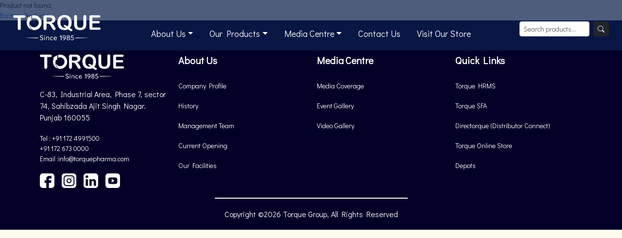

--- FILE ---
content_type: text/html; charset=UTF-8
request_url: https://www.torquepharma.com/detrgxq27212gksbufmm/53e7b
body_size: 4857
content:
<!DOCTYPE html>
<html lang="en">

<head>
    <meta charset="UTF-8">
    <meta name="viewport" content="width=device-width, initial-scale=1.0">
    <title>Torque</title>

    <link rel="icon" type="image/x-icon" href="/assets/images/favicon.jpg" sizes="20x20" />

    <link href="https://unpkg.com/aos@2.3.1/dist/aos.css" rel="stylesheet">
    <link href="https://cdn.jsdelivr.net/npm/bootstrap-icons@1.11.1/font/bootstrap-icons.css" rel="stylesheet">
    <link href="/assets/css/bootstrap.css" rel="stylesheet">

    <script src="https://code.jquery.com/jquery-3.6.0.min.js"></script>

    <link href="https://www.torquepharma.com/assets/css/stylesheet.css" rel="stylesheet">
    <!-- Google Tag Manager -->
<script>(function(w,d,s,l,i){w[l]=w[l]||[];w[l].push({'gtm.start':
    new Date().getTime(),event:'gtm.js'});var f=d.getElementsByTagName(s)[0],
    j=d.createElement(s),dl=l!='dataLayer'?'&l='+l:'';j.async=true;j.src=
    'https://www.googletagmanager.com/gtm.js?id='+i+dl;f.parentNode.insertBefore(j,f);
    })(window,document,'script','dataLayer','GTM-MJNCPCGG');</script>
    <!-- End Google Tag Manager -->

    <style>
        .dropend .dropdown-toggle::after
            {
                margin-top: 10px;
            }
            .left-cycle {
    z-index: -1 !important;
}
    </style>
</head>


<body>

    <header style="position: fixed;">
    <div class="container-fluid">
        <div class="row align-items-center">
            <!-- Brand -->
            <div class="col-6 col-lg-2 py-2">
                <a href="/" class="d-inline-flex align-items-center">
                    <img src="/assets/images/Logo.png" alt="logo" class="img-fluid" style="max-height:52px">
                </a>
            </div>

            <!-- Toggler + search (right) -->
            <div class="col-6 col-lg-2 order-lg-3 d-flex justify-content-end align-items-center gap-2 py-2">
                <!-- Desktop search -->
                <form class="d-none d-lg-flex cs-search position-relative" role="search" action="#" method="get">
                    <input name="q" id="productSearch" type="text" class="form-control form-control-sm"
                        placeholder="Search products…" autocomplete="off">
                    <button class="btn btn-sm btn-dark ms-2" aria-label="Search"><i class="bi bi-search"></i></button>

                    <!-- Suggestions dropdown -->
                    <ul id="searchResults" class="list-group position-absolute w-100 mt-5" style="z-index: 1000; display: none;"></ul>
                </form>


                <!-- Mobile search icon -->
                <button class="btn btn-outline-dark d-lg-none" data-bs-toggle="collapse" data-bs-target="#mobileSearch"
                    aria-label="Open search">
                    <i class="bi bi-search"></i>
                </button>

                <!-- Mobile toggler -->
                <button class="navbar-toggler d-lg-none" type="button" id="mobileMenuToggler"
                    aria-controls="navbarNavAltMarkup" aria-expanded="false"
                    aria-label="Toggle navigation">
                    <i class="bi bi-list"></i>
                </button>
            </div>

            <!-- Navbar (ALWAYS visible; collapse handles mobile) -->
            <div class="col-12 col-lg-8 order-lg-2">
                <nav class="navbar navbar-expand-lg cs-navbar p-0">
                    <!-- Collapsible content -->
                    <div class="collapse navbar-collapse" id="navbarNavAltMarkup">
                        <ul class="navbar-nav cs-menu w-100 justify-content-center mb-2 mb-lg-0">
                            

                            <!-- About -->
                            <li class="nav-item dropdown">
                                <a href="#" class="nav-link dropdown-toggle" data-bs-toggle="dropdown"
                                    data-bs-auto-close="outside">About Us</a>
                                <ul class="dropdown-menu">
                                    <li><a class="dropdown-item" href="https://www.torquepharma.com/overview">Company Profile</a></li>
                                    
                                    <li><a class="dropdown-item" href="https://www.torquepharma.com/our-history">History</a></li>
                                    
                                    <li><a class="dropdown-item" href="https://www.torquepharma.com/management-team">Management
                                            Team</a></li>
                                    <li><a class="dropdown-item"
                                            href="https://www.torquepharma.com/certificate-and-awards">Certifications</a></li>
                                    
                                    <li><a class="dropdown-item" href="https://www.torquepharma.com/facilities">Facilities</a></li>
                                    <li><a class="dropdown-item" href="https://www.torquepharma.com/career">Careers</a></li>
                                </ul>
                            </li>

                            <!-- Products -->
                            <li class="nav-item dropdown">
                                <a href="#" class="nav-link dropdown-toggle" data-bs-toggle="dropdown"
                                    data-bs-auto-close="outside">Our Products</a>
                                <ul class="dropdown-menu">
                                                                                                                                                                <li class="dropend">
                                                <a href="https://www.torquepharma.com/category/domestic"
                                                    class="dropdown-item dropdown-toggle"
                                                    >
                                                    Domestic
                                                </a>
                                                <ul class="dropdown-menu">
                                                                                                            <li>
                                                            <a class="dropdown-item"
                                                                href="https://www.torquepharma.com/category/domestic/capsules">
                                                                Capsules
                                                            </a>
                                                        </li>
                                                                                                            <li>
                                                            <a class="dropdown-item"
                                                                href="https://www.torquepharma.com/category/domestic/drysyrups">
                                                                Dry Syrups
                                                            </a>
                                                        </li>
                                                                                                            <li>
                                                            <a class="dropdown-item"
                                                                href="https://www.torquepharma.com/category/domestic/externalpreparations">
                                                                External Preparations
                                                            </a>
                                                        </li>
                                                                                                            <li>
                                                            <a class="dropdown-item"
                                                                href="https://www.torquepharma.com/category/domestic/eyeeardrops">
                                                                Eye/Ear Drops
                                                            </a>
                                                        </li>
                                                                                                            <li>
                                                            <a class="dropdown-item"
                                                                href="https://www.torquepharma.com/category/domestic/infusion">
                                                                Infusion
                                                            </a>
                                                        </li>
                                                                                                            <li>
                                                            <a class="dropdown-item"
                                                                href="https://www.torquepharma.com/category/domestic/injections">
                                                                Injections
                                                            </a>
                                                        </li>
                                                                                                            <li>
                                                            <a class="dropdown-item"
                                                                href="https://www.torquepharma.com/category/domestic/oralliquids">
                                                                Oral Liquids
                                                            </a>
                                                        </li>
                                                                                                            <li>
                                                            <a class="dropdown-item"
                                                                href="https://www.torquepharma.com/category/domestic/oral-powders">
                                                                Oral Powders
                                                            </a>
                                                        </li>
                                                                                                            <li>
                                                            <a class="dropdown-item"
                                                                href="https://www.torquepharma.com/category/domestic/soft-gel">
                                                                Soft Gel
                                                            </a>
                                                        </li>
                                                                                                            <li>
                                                            <a class="dropdown-item"
                                                                href="https://www.torquepharma.com/category/domestic/tablets">
                                                                Tablets
                                                            </a>
                                                        </li>
                                                                                                    </ul>
                                            </li>
                                                                                                                                                                                                        <li class="dropend">
                                                <a href="https://www.torquepharma.com/category/export"
                                                    class="dropdown-item dropdown-toggle"
                                                    >
                                                    Export
                                                </a>
                                                <ul class="dropdown-menu">
                                                                                                            <li>
                                                            <a class="dropdown-item"
                                                                href="https://www.torquepharma.com/category/export/capsules-export">
                                                                Capsules
                                                            </a>
                                                        </li>
                                                                                                            <li>
                                                            <a class="dropdown-item"
                                                                href="https://www.torquepharma.com/category/export/dry-syrups">
                                                                Dry Syrups
                                                            </a>
                                                        </li>
                                                                                                            <li>
                                                            <a class="dropdown-item"
                                                                href="https://www.torquepharma.com/category/export/external-preparations">
                                                                External Preparations
                                                            </a>
                                                        </li>
                                                                                                            <li>
                                                            <a class="dropdown-item"
                                                                href="https://www.torquepharma.com/category/export/eye-ear-drops">
                                                                Eye/Ear Drops
                                                            </a>
                                                        </li>
                                                                                                            <li>
                                                            <a class="dropdown-item"
                                                                href="https://www.torquepharma.com/category/export/injections-export">
                                                                Injections
                                                            </a>
                                                        </li>
                                                                                                            <li>
                                                            <a class="dropdown-item"
                                                                href="https://www.torquepharma.com/category/export/oral-liquids">
                                                                Oral Liquids
                                                            </a>
                                                        </li>
                                                                                                            <li>
                                                            <a class="dropdown-item"
                                                                href="https://www.torquepharma.com/category/export/tablets-export">
                                                                Tablets
                                                            </a>
                                                        </li>
                                                                                                    </ul>
                                            </li>
                                                                                                            </ul>
                            </li>

                            <!-- Media -->
                            <li class="nav-item dropdown">
                                <a href="#" class="nav-link dropdown-toggle" data-bs-toggle="dropdown">Media
                                    Centre</a>
                                <ul class="dropdown-menu">
                                    <li><a class="dropdown-item" href="https://www.torquepharma.com/media-coverage">Media Coverage</a>
                                    </li>
                                    <li><a class="dropdown-item" href="https://www.torquepharma.com/event-gallery">Event Gallery</a>
                                    </li>
                                    <li><a class="dropdown-item" href="https://www.torquepharma.com/video-gallery">Video Gallery</a>
                                    </li>
                                    
                                </ul>
                            </li>

                            <li class="nav-item"><a class="nav-link" href="https://www.torquepharma.com/contact-us">Contact Us</a>
                            </li>
                            <li class="nav-item"><a class="nav-link" href="https://www.torqueonline.co.in/"
                                    target="_blank">Visit Our Store</a></li>
                        </ul>
                    </div>
                </nav>
            </div>

            <!-- Mobile search bar -->
            <div class="col-12 d-lg-none">
                <div id="mobileSearch" class="collapse mt-2">
                    <form class="d-flex" role="search" action="#" method="get">
                        <input name="q" class="form-control" type="text" placeholder="Search products…">
                        <button class="btn btn-dark ms-2" aria-label="Search"><i class="bi bi-search"></i></button>
                    </form>
                </div>
            </div>
        </div>
    </div>
</header>

<script>
    document.addEventListener('DOMContentLoaded', function() {
        // Mobile menu toggle - manual handling to prevent double-trigger
        const mobileToggler = document.getElementById('mobileMenuToggler');
        const navbarCollapse = document.getElementById('navbarNavAltMarkup');
        let isToggling = false;

        if (mobileToggler && navbarCollapse) {
            const bsCollapse = new bootstrap.Collapse(navbarCollapse, { toggle: false });

            mobileToggler.addEventListener('click', function(e) {
                e.preventDefault();
                e.stopPropagation();

                if (isToggling) return;
                isToggling = true;

                bsCollapse.toggle();

                setTimeout(function() {
                    isToggling = false;
                }, 400);
            });
        }

        const isHoverable = window.matchMedia('(hover: hover)').matches;

        // Desktop hover open/close (includes dropend)
        if (isHoverable) {
            document.querySelectorAll('.navbar .dropdown, .navbar .dropend').forEach(function(menu) {
                menu.addEventListener('mouseenter', function() {
                    const toggle = menu.querySelector(':scope > [data-bs-toggle="dropdown"]');
                    if (toggle && !toggle.classList.contains('show')) {
                        new bootstrap.Dropdown(toggle).show();
                    }
                });
                menu.addEventListener('mouseleave', function() {
                    const toggle = menu.querySelector(':scope > [data-bs-toggle="dropdown"]');
                    if (toggle && toggle.classList.contains('show')) {
                        new bootstrap.Dropdown(toggle).hide();
                    }
                });
            });
        }

        // Mobile: first tap opens submenu, second follows link
        document.querySelectorAll('.navbar .dropdown-item.dropdown-toggle').forEach(function(toggle) {
            toggle.addEventListener('click', function(e) {
                const parent = toggle.parentElement;
                const submenu = parent.querySelector(':scope > .dropdown-menu');
                if (submenu && !submenu.classList.contains('show')) {
                    e.preventDefault();
                    e.stopPropagation();
                    new bootstrap.Dropdown(toggle).show();
                }
            });
        });

        // Close mobile menu on scroll
        if (navbarCollapse) {
            let lastScrollY = window.scrollY;
            window.addEventListener('scroll', function() {
                if (window.innerWidth < 992 && navbarCollapse.classList.contains('show')) {
                    const bsCollapseInstance = bootstrap.Collapse.getInstance(navbarCollapse);
                    if (bsCollapseInstance) {
                        bsCollapseInstance.hide();
                    }
                }
                lastScrollY = window.scrollY;
            });
        }
    });



    $(document).ready(function () {
    $('#productSearch').on('keyup', function () {
        let query = $(this).val();

        if (query.length > 2) {
            $.ajax({
                url: "https://www.torquepharma.com/search-products",
                type: "GET",
                data: { q: query },
                success: function (data) {
                    let results = $('#searchResults');
                    results.empty();

                    if (data.length > 0) {
                        data.forEach(product => {
                            results.append(
                                `<li class="list-group-item">
                                    <a href="/${product.slug}" class="text-dark">${product.name}</a>
                                </li>`
                            );
                        });
                        results.show();
                    } else {
                        results.hide();
                    }
                }
            });
        } else {
            $('#searchResults').hide();
        }
    });

    // Hide suggestions when clicking outside
    $(document).click(function (e) {
        if (!$(e.target).closest('#productSearch, #searchResults').length) {
            $('#searchResults').hide();
        }
    });
});

</script>

<style>
    /* Top-level menu links white */
    .cs-navbar .nav-link {
        padding: .75rem 1rem;
        font-weight: 500;
        color: #fff !important;
        /* white text */
        font-size: 18px;
        margin: 9px;
    }

    .navbar-nav .dropdown-menu {
        background: rgba(11, 31, 80, 0.7176470588);
        border-radius: 0;
    }

    .navbar-nav .dropdown-menu li a {
        color: #fff !important;
    }

    /* Keep dropdown items readable (black) */
    .dropdown-menu .dropdown-item {
        color: #212529 !important;
    }

    /* Hover effect for top-level links */
    .cs-navbar .nav-link:hover {
        color: #f8f9fa !important;
        /* slightly brighter white */
    }

    /* Multi-level submenu (desktop) */
    @media (min-width: 992px) {
        .cs-navbar .nav-link {
            color: #fff !important;
        }

        .dropdown-menu li {
            position: relative;
        }

        .dropend>.dropdown-menu {
            top: 0;
            left: 100%;
            margin-left: .35rem;
        }
    }

    /* Ensure menus aren't clipped */
    .cs-navbar,
    .cs-navbar * {
        overflow: visible;
    }
</style>
    <style>
    @media (min-width: 992px) {
        .sidebar {
            position: -webkit-sticky;
            /* Safari */
            position: sticky;
            top: 100px;
            /* adjust based on your header height */
            align-self: flex-start;
        }
    }
    .product_info strong {
    display: block;
    margin: 5px 0;
}
</style>
<p>Product not found.</p>
<a href="#">Back to Products</a>
    <footer>
        <div class="container">
            <div class="row">
                <div class="col-sm-3">
                    <div class="cs-logo">
                        <img src="/assets/images/Logo.png" alt="">
                    </div>

                    <div class="cs-content">
                        <p>C-83, Industrial Area, Phase 7, sector 74, Sahibzada Ajit Singh Nagar. Punjab 160055</p>

                        <a href="#.">Tel : +91 172 4991500</a>
                        <br>
                        <a href="#.">+91 172 673 0000</a>
                        <br>
                        <a href="#.">Email :info@torquepharma.com</a>

                        <div class="cs-socials">
                            <a href="https://www.facebook.com/torquecorporate" target="_blank"><img src="/assets/images/social_icons/facebook.png" alt=""></a>
                            <a href="https://www.instagram.com/torquecorporate/" target="_blank"><img src="/assets/images/social_icons/instagram.png" alt=""></a>
                            <a href="https://www.linkedin.com/company/torquecorporates?originalSubdomain=in" target="_blank"><img src="/assets/images/social_icons/linkedin.png" alt=""></a>
                            <a href="https://www.youtube.com/@TorquePharmaIndia" target="_blank"><img src="/assets/images/social_icons/youtube.png" alt=""></a>
                        </div>
                    </div>
                </div>

                <div class="col-sm-3">
                    <div class="footer-menu">
                        <h2>About Us</h2>

                        <ul>
                            <li><a href="https://www.torquepharma.com/overview">Company Profile</a></li>
                            <li><a href="/our-history">History</a></li>
                            <li><a href="/management-team">Management Team</a></li>
                            <li><a href="https://www.torquepharma.com/career">Current Opening</a></li>
                            <li><a href="https://www.torquepharma.com/facilities">Our Facilities</a></li>
                        </ul>
                    </div>
                </div>

                <div class="col-sm-3">
                    <div class="footer-menu">
                        <h2>Media Centre</h2>

                        <ul>
                            <li><a href="https://www.torquepharma.com/media-coverage">Media Coverage</a></li>
                            <li><a href="https://www.torquepharma.com/event-gallery">Event Gallery</a></li>
                            <li><a href="https://www.torquepharma.com/video-gallery">Video Gallery</a></li>
                        </ul>
                    </div>
                </div>


                <div class="col-sm-3">
                    <div class="footer-menu">
                        <h2>Quick Links</h2>

                        <ul>
                            <li><a href="https://torque.keka.com/" target="_blank">Torque HRMS </a></li>
                            <li><a href="https://dashboard.fieldassist.io/home">Torque SFA</a></li>
                            <li><a href="https://directorque.com/login">Directorque (Distributor Connect)</a></li>
                            <li><a href="https://www.torqueonline.co.in/">Torque Online Store</a></li>
                            <li><a href="https://www.torquepharma.com/domestic-presence">Depots</a></li>
                        </ul>
                    </div>
                </div>
            </div>

            <div class="row">
                <div class="col-sm-12 text-center">
                    <p class="copyright">Copyright ©2026 Torque Group, All Rights Reserved</p>
                </div>
            </div>

        </div>
    </footer>

















    <script src="/assets/js/bootstrap.min.js"></script>
    <script src="/assets/js/bootstrap.esm.js"></script>
    <script src="https://unpkg.com/aos@2.3.1/dist/aos.js"></script>


    <script>
        AOS.init();
    </script>


    <script src="https://cdn.jsdelivr.net/npm/bootstrap@5.3.3/dist/js/bootstrap.bundle.min.js"></script>
    <script src="https://unpkg.com/aos@2.3.1/dist/aos.js"></script>
 <script>
        AOS.init();
    </script>
    <!-- Google Tag Manager (noscript) -->
<noscript><iframe src="https://www.googletagmanager.com/ns.html?id=GTM-MJNCPCGG"
    height="0" width="0" style="display:none;visibility:hidden"></iframe></noscript>
    <!-- End Google Tag Manager (noscript) -->
</body>

</html>
